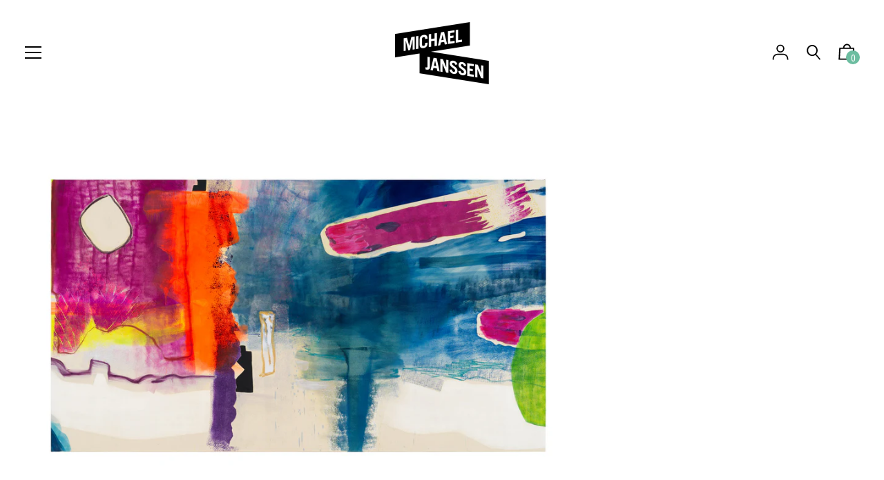

--- FILE ---
content_type: text/javascript
request_url: https://michaeljanssen.gallery/cdn/shop/t/19/assets/global.js?v=18231314878083989181660237826
body_size: -753
content:
function debounce(fn, wait) {
  let t;
  return (...args) => {
    clearTimeout(t);
    t = setTimeout(() => fn.apply(this, args), wait);
  };
}
